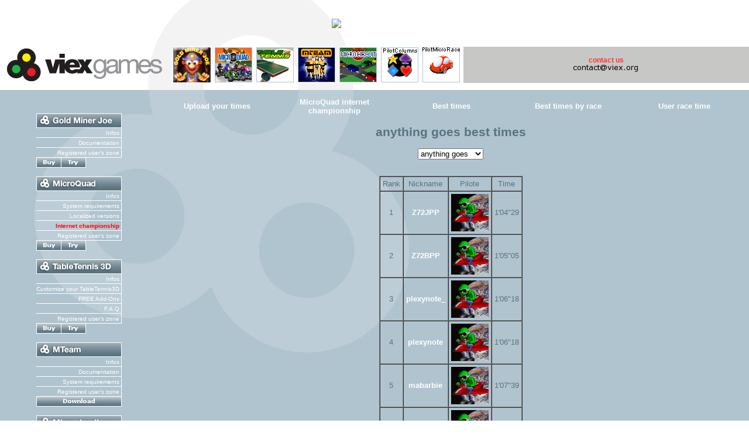

--- FILE ---
content_type: text/html; charset=UTF-8
request_url: http://forum.viex.org/index.php?page=MQshowclassement&user=louroulou&lvl=12
body_size: 3627
content:

<html>
<head>
<title>
PalmOS, PocketPC and SymbianOS Games by Xavier Martin</title>
<META name="keywords" content="GoldMinerJoe MTeam quad microquad tt3D tabletennis table tennis 3D car palm racing game pilot xavier martin pilotmicrorace microrace pmr pilotcolumns pilotsnake ARM Tungsten NX NZ UX Zire sony Series60 Nokia NGage Symbian SymbianOS PocketPC Pocket Mobile Windows MicroQuad MicroCircuit">
 <META	HTTP-EQUIV ="Expire" CONTENT ="13 Apr 1997 00:00 GMT">
 <style type="text/css">
 h1   {  font-family: Verdana, Arial, Helvetica, sans-serif; font-size: 16pt; font-weight: bold}
 A:link    {  font-family: Verdana,Arial, Helvetica, sans-serif; text-decoration: none; color: white}
 A:visited {  font-family: Verdana,Arial, Helvetica, sans-serif; text-decoration: none; color: white}
 A:hover   {  font-family: Verdana,Arial, Helvetica, sans-serif; text-decoration: underline; color: blue;}
 body {  font-family: Verdana, Arial, Helvetica, sans-serif; font-size: 10pt}
 td {  font-family: Verdana, Arial, Helvetica, sans-serif; font-size: 10pt}
 .tab:link   {  font-family: Verdana, Arial, Helvetica, sans-serif; text-decoration: none; color: #EEEEFF}
 .tab:visited   {  font-family: Verdana, Arial, Helvetica, sans-serif;  text-decoration: none; color: #EEEEFF}
 .tab:hover   {  font-family: Verdana, Arial, Helvetica, sans-serif, sans-serif; text-decoration: underline; color: red;}

 </style>
</head>
<body bgcolor=FFFFFF text="597380" link="#FFFFFF" vlink="#FFFFFF" alink="#FFFFFF" leftmargin="0" topmargin="0">

<script>
    if (parseInt(navigator.appVersion)>3) 
            {
	     if (document.body.offsetWidth)
		       winW = document.body.offsetWidth;
	     if (document.body.offsetHeight)
		       winH = document.body.offsetHeight;

	     if (navigator.appName=="Netscape")
	              {
		       winW = window.innerWidth;
		       winH = window.innerHeight;
		      }
	     if (navigator.appName.indexOf("Microsoft")!=-1)
	              {
		       winW = document.body.offsetWidth;
		       winH = document.body.offsetHeight;
		      }
	    }
</script>

<script>
  if (winH>=600)
  {
   document.write("<table border=0 cellspacing=0 cellpadding=0 height=154 background='images/fond_haut.gif' width='100%'>");
   document.write("<tr><td height='80'><table width='100%' border=0 cellspacing=0 height=80><tr><td align=right width=653>");
   
 // Baniere :1
document.write("<A HREF='http://www.roveractive.com.' target='_blank'><IMG SRC='http://www.roveractive.com/images/banner01.gif' BORDER='0' ALT='RoverActive'></A>");
   document.write("</td><td>&nbsp;</td></tr></table></td></tr>");
  }
  else
  {
   document.write("<table border=0 cellspacing=0 cellpadding=0 height=59 background='images/fond_haut_small.gif' width='100%'>");
  }
</script>
<noscript>
<table border=0 cellspacing=0 cellpadding=0 height=59 bgcolor="FFFFFF" width='100%'>
</noscript>
  <tr>
  <td height="60">
  <table border="0" cellpadding="0" cellspacing="0" height="60" width="100%">
  <tr>
    <td><a href="/"><img src="images/logo.gif" width="295" height="60" border=0></a></td>

    <td><a href="index.php?page=goldminerjoe"><img src="images/gmj_mini.gif" alt="GoldMinerJoe" width="64" height="60" border=1></a></td>


    <td width="5"><img src="images/space.gif" width="5" height="60" border=0></td>
    <td><a href="index.php?page=microquad"><img src="images/microquad_mini.gif" alt="MicroQuad" width="64" height="60" border=1></a></td>
    <td width="5"><img src="images/space.gif" width="5" height="60" border=0></td>
    <td><a href="index.php?page=tabletennis3D"><img src="images/tt3d_mini.gif" alt="TableTennis3D" width="64" height="60" border=1></a></td>
<script>
    if (winW>700)
    {
    document.write("<td width=\"5\"><img src=\"images/space.gif\" width=\"5\" height=\"60\"></td>");
    document.write("<td><a href=\"index.php?page=mteam\"><img src=\"images/mteam_mini.gif\" alt=\"MTeam\" width=\"64\" height=\"60\" border=1></a></td>");
    }

    if (winW>750)
    {
    document.write("<td width=\"5\"><img src=\"images/space.gif\" width=\"5\" height=\"60\"></td>");
    document.write("<td><a href=\"index.php?page=microcircuit\"><img src=\"images/microcircuit_mini.gif\" alt=\"MicroCircuit\" width=\"64\" height=\"60\" border=1></a></td>");
    }
    if (winW>816)
    {
    document.write("<td width=\"5\"><img src=\"images/space.gif\" width=\"5\" height=\"60\"></td>");
    document.write("<td><a href=\"index.php?page=pilotcolumns\"><img src=\"images/pilotcolumns_mini.gif\" alt=\"PilotColumns\" width=\"64\" height=\"60\" border=1></a></td>");
    }
    if (winW>900)
    {
    document.write("<td width=\"5\"><img src=\"images/space.gif\" width=\"5\" height=\"60\"></td>");
    document.write("<td><a href=\"index.php?page=pilotmicrorace\"><img src=\"images/pilotmicrorace_mini.gif\" alt=\"PilotMicroRace\" width=\"64\" height=\"60\" border=1></a></td>");
    }
</script>

    <td width="5"><img src="images/space.gif" width="5" height="60"></td>
    <td width="100%" bgcolor="#C7C8C6">
	<table width="100%" border="0" cellspacing="0" cellpadding="10">
        <tr>
                <td width=100% align=center><font color="#FF3333" size="1" face="Verdana, Arial, Helvetica, sans-serif">
		  <big><b>contact us</b></big><br>
		  <img src=mailviex.png>
		  </font></td>
        </tr>
      </table>
	</td>
	</tr>
	</table>
  </tr>
  <tr>
</table>
<table border=0 cellpadding=0 cellspacing=10 background="images/fond.gif" width="100%">

	<tr height=100%>
<td align=center height=100% valign=top width=160><br>
<br>


<table width="146" border="0" cellspacing="0" cellpadding="0"><tr><td colspan=1><a href='index.php?page=goldminerjoe'><img src='images/menu_goldminerjoe.gif' width="146" border=0></b></td></tr><tr><td width="138" height=17 valign="middle" background="images/fondmenu2.gif" align="right"><font size=1><a href=index.php?page=goldminerjoe>Infos</a></font>&nbsp;<br><img src="images/downmenu2.gif"></td></tr><tr><td width="138" height=17 valign="middle" background="images/fondmenu2.gif" align="right"><font size=1><a href=index.php?page=GMJdoc>Documentation</a></font>&nbsp;<br><img src="images/downmenu2.gif"></td></tr><tr><td width="138" height=17 valign="middle" background="images/fondmenu2.gif" align="right"><font size=1><a href=GMJregistered.php>Registered user's zone</a></font>&nbsp;<br><img src="images/downmenu2.gif"></td></tr><tr><td colspan=1><a href="https://www.paypal.com/xclick/business=paypal%40viex.org&item_name=GoldMinerJoe&item_number=G&amount=4.95&no_note=1&currency_code=USD"><img src='images/menu_buy.gif' border=0></a><a href='/index.php?page=GMJtry' alt='Download '><img src='images/menu_try.gif' valign='top' border=0></img></a></td></tr></table>
<br>



<table width="146" border="0" cellspacing="0" cellpadding="0"><tr><td colspan=1><a href='index.php?page=microquad'><img src='images/menu_microquad.gif' width="146" border=0></b></td></tr><tr><td width="138" height=17 valign="middle" background="images/fondmenu2.gif" align="right"><font size=1><a href=index.php?page=microquad>Infos</a></font>&nbsp;<br><img src="images/downmenu2.gif"></td></tr><tr><td width="138" height=17 valign="middle" background="images/fondmenu2.gif" align="right"><font size=1><a href=index.php?page=mqrequirements>System requirements</a></font>&nbsp;<br><img src="images/downmenu2.gif"></td></tr><tr><td width="138" height=17 valign="middle" background="images/fondmenu2.gif" align="right"><font size=1><a href=index.php?page=mqlocalized>Localized versions</a></font>&nbsp;<br><img src="images/downmenu2.gif"></td></tr><tr><td width="138" height=17 valign="middle" background="images/fondmenu2.gif" align="right"><font size=1><a href=index.php?page=MQshowclassement><font color=red><b>Internet championship</font></b></a></font>&nbsp;<br><img src="images/downmenu2.gif"></td></tr><tr><td width="138" height=17 valign="middle" background="images/fondmenu2.gif" align="right"><font size=1><a href=MQregistered.php>Registered user's zone</a></font>&nbsp;<br><img src="images/downmenu2.gif"></td></tr><tr><td colspan=1><a href="https://www.paypal.com/xclick/business=paypal%40viex.org&item_name=MicroQuad&item_number=M&amount=4.95&no_note=1&currency_code=USD"><img src='images/menu_buy.gif' border=0></a><a href='/index.php?page=MQtry' alt='Download '><img src='images/menu_try.gif' valign='top' border=0></img></a></td></tr></table>
<br>

<table width="146" border="0" cellspacing="0" cellpadding="0"><tr><td colspan=1><a href='index.php?page=tabletennis3D'><img src='images/menu_tt3d.gif' width="146" border=0></b></td></tr><tr><td width="138" height=17 valign="middle" background="images/fondmenu2.gif" align="right"><font size=1><a href=index.php?page=tabletennis3D>Infos</a></font>&nbsp;<br><img src="images/downmenu2.gif"></td></tr><tr><td width="138" height=17 valign="middle" background="images/fondmenu2.gif" align="right"><font size=1><a href=index.php?page=TT3Dcustom>Customize your TableTennis3D</a></font>&nbsp;<br><img src="images/downmenu2.gif"></td></tr><tr><td width="138" height=17 valign="middle" background="images/fondmenu2.gif" align="right"><font size=1><a href=index.php?page=TT3DAddOns>FREE Add-Ons</a></font>&nbsp;<br><img src="images/downmenu2.gif"></td></tr><tr><td width="138" height=17 valign="middle" background="images/fondmenu2.gif" align="right"><font size=1><a href=index.php?page=TT3DFAQ>F.A.Q</a></font>&nbsp;<br><img src="images/downmenu2.gif"></td></tr><tr><td width="138" height=17 valign="middle" background="images/fondmenu2.gif" align="right"><font size=1><a href=TT3Dregistered.php>Registered user's zone</a></font>&nbsp;<br><img src="images/downmenu2.gif"></td></tr><tr><td colspan=1><a href="https://www.paypal.com/xclick/business=paypal%40viex.org&item_name=TableTennis3D&item_number=T&amount=4.95&no_note=1&currency_code=USD"><img src='images/menu_buy.gif' border=0></a><a href='http://tabletennis3D.viex.org/TableTennis3D.zip' alt='Download '><img src='images/menu_try.gif' valign='top' border=0></img></a></td></tr></table>

<br>

<table width="146" border="0" cellspacing="0" cellpadding="0"><tr><td colspan=1><a href='index.php?page=mteam'><img src='images/menu_mteam.gif' width="146" border=0></b></td></tr><tr><td width="138" height=17 valign="middle" background="images/fondmenu2.gif" align="right"><font size=1><a href=index.php?page=mteam>Infos</a></font>&nbsp;<br><img src="images/downmenu2.gif"></td></tr><tr><td width="138" height=17 valign="middle" background="images/fondmenu2.gif" align="right"><font size=1><a href=index.php?page=mtdoc>Documentation</a></font>&nbsp;<br><img src="images/downmenu2.gif"></td></tr><tr><td width="138" height=17 valign="middle" background="images/fondmenu2.gif" align="right"><font size=1><a href=index.php?page=mtrequirements>System requirements</a></font>&nbsp;<br><img src="images/downmenu2.gif"></td></tr><tr><td width="138" height=17 valign="middle" background="images/fondmenu2.gif" align="right"><font size=1><a href=MTregistered.php>Registered user's zone</a></font>&nbsp;<br><img src="images/downmenu2.gif"></td></tr><tr><td colspan=1><a href='/index.php?page=MTtry' alt='Download '><img src='images/menu_try2.gif' valign='top' border=0></img></a></td></tr></table>


<br>


<table width="146" border="0" cellspacing="0" cellpadding="0"><tr><td colspan=1><a href='index.php?page=microcircuit'><img src='images/menu_microcircuit.gif' width="146" border=0></b></td></tr><tr><td width="138" height=17 valign="middle" background="images/fondmenu2.gif" align="right"><font size=1><a href=index.php?page=mcdoc>Documentation</a></font>&nbsp;<br><img src="images/downmenu2.gif"></td></tr><tr><td width="138" height=17 valign="middle" background="images/fondmenu2.gif" align="right"><font size=1><a href=http://microcircuit.viex.org/LevelDesigner target=_BLANK>Create your own tracks!</a></font>&nbsp;<br><img src="images/downmenu2.gif"></td></tr><tr><td width="138" height=17 valign="middle" background="images/fondmenu2.gif" align="right"><font size=1><a href=index.php?page=MCshowclassement><font color=red><b>Internet championship</font></b></a></font>&nbsp;<br><img src="images/downmenu2.gif"></td></tr><tr><td width="138" height=17 valign="middle" background="images/fondmenu2.gif" align="right"><font size=1><a href=MCregistered.php>Registered user's zone</a></font>&nbsp;<br><img src="images/downmenu2.gif"></td></tr><tr><td colspan=1><a href="https://www.paypal.com/xclick/business=paypal%40viex.org&item_name=MicroCircuit&item_number=M&amount=4.95&no_note=1&currency_code=USD"><img src='images/menu_buy.gif' border=0></a><a href='index.php?page=MCtry' alt='Download '><img src='images/menu_try.gif' valign='top' border=0></img></a></td></tr></table><br>


<table width="146" border="0" cellspacing="0" cellpadding="0"><tr><td colspan=1><a href='index.php?page=pilotmicrorace'><img src='images/menu_pmr.gif' width="146" border=0></b></td></tr><tr><td width="138" height=17 valign="middle" background="images/fondmenu2.gif" align="center"><a href='index.php?page=pilotmicrorace'><font size=1>PilotMicroRace is a fun arcade racing game. Play it with a friend and it just gets better...</font></a><br><img src="images/downmenu2.gif"></td></tr><tr><td colspan=1><a href='http://www.viex.org/PMR/PilotMicroRace_Demo.zip' alt='Download '><img src='images/menu_try2.gif' valign='top' border=0></img></a></td></tr></table><br>
<table width="146" border="0" cellspacing="0" cellpadding="0"><tr><td colspan=1><a href='index.php?page=pilotcolumns'><img src='images/menu_pcolumns.gif' width="146" border=0></b></td></tr><tr><td width="138" height=17 valign="middle" background="images/fondmenu2.gif" align="center"><a href='index.php?page=pilotcolumns'><font size=1>In PilotColumns, your object is to arrange the shapes in order to make rows of 3 or more, of that same shape...</font></a><br><img src="images/downmenu2.gif"></td></tr><tr><td colspan=1><a href='http://www.viex.org/PC/PilotColumns_Demo.zip' alt='Download '><img src='images/menu_try2.gif' valign='top' border=0></img></a></td></tr></table><br>
<table width="146" border="0" cellspacing="0" cellpadding="0"><tr><td colspan=1><a href='index.php?page=pilotsnake'><img src='images/menu_psnake.gif' width="146" border=0></b></td></tr><tr><td width="138" height=17 valign="middle" background="images/fondmenu2.gif" align="center"><a href='index.php?page=pilotsnake'><font size=1>This was my first game for PalmOS and it's yours for free!!!</font></a><br><img src="images/downmenu2.gif"></td></tr><tr><td colspan=1><a href='http://pilotsnake.free.fr/PSnake.zip' alt='Download '><img src='images/menu_try2.gif' valign='top' border=0></img></a></td></tr></table><br>
<a href="http://www.pdassi.de/vendor.php?id=794">
<img src=http://pdassi.de/images/promo/pdassiBuyIt.gif border=1 align="middle">
</a>
</a>
<br><br>
<a href=http://www.pocketland.net/><img src=pocketland_net_88x30.gif></a>

</td>
<td align=center valign=top width=80%>
<center>
<table>
<td align=center width=20%><b><a href=index.php?page=MQsync>Upload your times</a></b></td>
<td align=center width=20%><b><a href=index.php?page=MQshowclassement>MicroQuad internet championship</a></b></td>
<td align=center width=20%><b><a href=index.php?page=MQbesttimes>Best times</a></b></td>
<td align=center width=20%><b><a href=index.php?page=MQshowclassement&lvl=0>Best times by race</a></b></td>
<td align=center width=20%><b><a href=index.php?page=MQshowusertime>User race time</a></b></td>
</table>
</center>
<center><h1>anything goes best times</h1><form name=lvlselect><input type=hidden name=page value=MQshowclassement><select name=lvl onChange='forms.lvlselect.submit();'><option value='0'>thumbsucker</option><option value='1'>rattle and hum</option><option value='2'>dolly's day out</option><option value='3'>groovy baby</option><option value='4'>highrise havoc</option><option value='5'>a grand day out</option><option value='6'>buena vista</option><option value='7'>highway to hell</option><option value='8'>pro show</option><option value='9'>cutting corners</option><option value='10'>snow fair</option><option value='11'>cross rhodes</option><option value='12' selected >anything goes</option><option value='13'>speed freak</option><option value='14'>road rage</option><option value='15'>skid row</option><option value='16'>grasshopper</option><option value='17'>scramble</option><option value='18'>sink or skid</option><option value='19'>quad pro quo</option><option value='20'>obstacles</option><option value='21'>speed racing</option><option value='22'>face to face</option><option value='23'>good luck</option></select></form><br><table border=1 cellpadding=4 cellspacing=0><tr><td align=center>Rank</td><td align=center>Nickname</td><td align=center>Pilote</td><td align=center>Time</td></tr><tr><td align=center>1</td><td align=center><b><a href=/index.php?page=MQshowusertime&user=Z72JPP>Z72JPP</a></b></td><td align=center><img src=MQHSimages/spider.gif></td><td align=center>1'04"29</td></tr><tr><td align=center>2</td><td align=center><b><a href=/index.php?page=MQshowusertime&user=Z72BPP>Z72BPP</a></b></td><td align=center><img src=MQHSimages/spider.gif></td><td align=center>1'05"05</td></tr><tr><td align=center>3</td><td align=center><b><a href=/index.php?page=MQshowusertime&user=plexynote_>plexynote_</a></b></td><td align=center><img src=MQHSimages/spider.gif></td><td align=center>1'06"18</td></tr><tr><td align=center>4</td><td align=center><b><a href=/index.php?page=MQshowusertime&user=plexynote>plexynote</a></b></td><td align=center><img src=MQHSimages/spider.gif></td><td align=center>1'06"18</td></tr><tr><td align=center>5</td><td align=center><b><a href=/index.php?page=MQshowusertime&user=mabarbie>mabarbie</a></b></td><td align=center><img src=MQHSimages/spider.gif></td><td align=center>1'07"39</td></tr><tr><td align=center>6</td><td align=center><b><a href=/index.php?page=MQshowusertime&user=Ric>Ric</a></b></td><td align=center><img src=MQHSimages/spider.gif></td><td align=center>1'09"02</td></tr><tr><td align=center>7</td><td align=center><b><a href=/index.php?page=MQshowusertime&user=Z72ALP>Z72ALP</a></b></td><td align=center><img src=MQHSimages/spider.gif></td><td align=center>1'09"37</td></tr><tr><td align=center>8</td><td align=center><b><a href=/index.php?page=MQshowusertime&user=Z72LAP>Z72LAP</a></b></td><td align=center><img src=MQHSimages/spider.gif></td><td align=center>1'09"74</td></tr><tr><td align=center>9</td><td align=center><b><a href=/index.php?page=MQshowusertime&user=dwn>dwn</a></b></td><td align=center><img src=MQHSimages/spider.gif></td><td align=center>1'10"29</td></tr><tr><td align=center>10</td><td align=center><b><a href=/index.php?page=MQshowusertime&user=epotsirk>epotsirk</a></b></td><td align=center><img src=MQHSimages/spider.gif></td><td align=center>1'11"20</td></tr><tr><td align=center>11</td><td align=center><b><a href=/index.php?page=MQshowusertime&user=CubeVille>CubeVille</a></b></td><td align=center><img src=MQHSimages/spider.gif></td><td align=center>1'13"31</td></tr><tr><td align=center>12</td><td align=center><b><a href=/index.php?page=MQshowusertime&user=V>V</a></b></td><td align=center><img src=MQHSimages/spider.gif></td><td align=center>1'18"30</td></tr><tr><td align=center>13</td><td align=center><b><a href=/index.php?page=MQshowusertime&user=lalou>lalou</a></b></td><td align=center><img src=MQHSimages/spider.gif></td><td align=center>1'18"79</td></tr><tr><td align=center>14</td><td align=center><b><a href=/index.php?page=MQshowusertime&user=wtb>wtb</a></b></td><td align=center><img src=MQHSimages/spider.gif></td><td align=center>1'23"42</td></tr><tr><td align=center>15</td><td align=center><b><a href=/index.php?page=MQshowusertime&user=JiWr>JiWr</a></b></td><td align=center><img src=MQHSimages/spider.gif></td><td align=center>1'24"19</td></tr><tr><td align=center>16</td><td align=center><b><a href=/index.php?page=MQshowusertime&user=penduick>penduick</a></b></td><td align=center><img src=MQHSimages/spider.gif></td><td align=center>1'24"62</td></tr><tr><td align=center>17</td><td align=center><b><a href=/index.php?page=MQshowusertime&user=cancan>cancan</a></b></td><td align=center><img src=MQHSimages/spider.gif></td><td align=center>1'25"14</td></tr><tr><td align=center>18</td><td align=center><b><a href=/index.php?page=MQshowusertime&user=louroulou>louroulou</a></b></td><td align=center><img src=MQHSimages/spider.gif></td><td align=center>1'25"29</td></tr><tr><td align=center>19</td><td align=center><b><a href=/index.php?page=MQshowusertime&user=Z72JPP>Z72JPP</a></b></td><td align=center><img src=MQHSimages/rick.gif></td><td align=center>1'28"22</td></tr><tr><td align=center>20</td><td align=center><b><a href=/index.php?page=MQshowusertime&user=Z72JPP>Z72JPP</a></b></td><td align=center><img src=MQHSimages/poncho.gif></td><td align=center>1'29"25</td></tr></table><br></center></td>
</tr>
<tr>
<td colspan=2 align=center>
Copyright Xavier Martin - Viex Games 2005
</td>
</tr>
</table>
<script>document.write('<img src=stat.php3?page=MQshowclassement&referrer='+window.document.referrer+'  width=0 height=0>');</script><noscript><img src=stat.php3?page=MQshowclassement width=0 heiht=0></noscript>